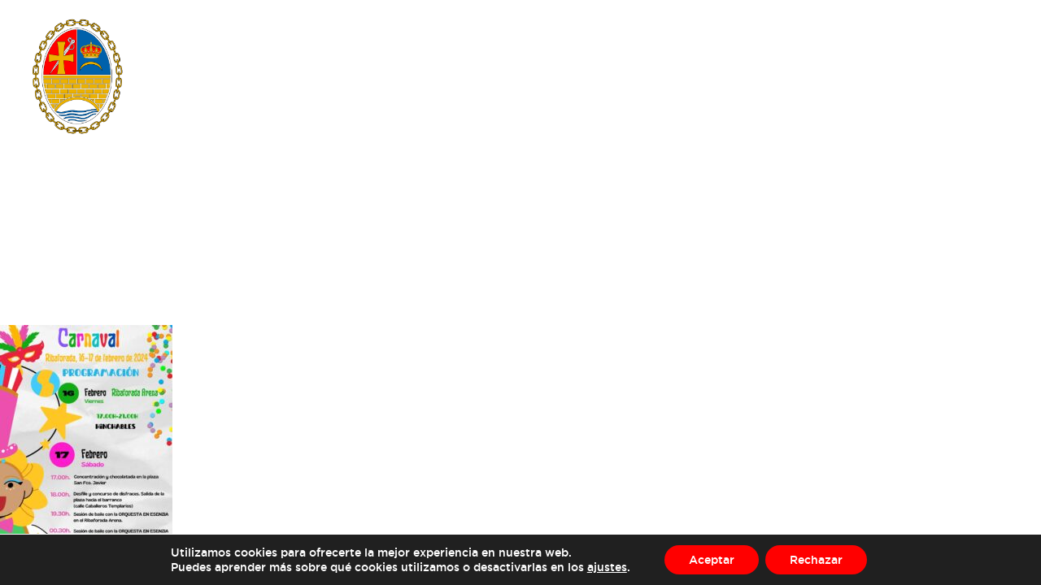

--- FILE ---
content_type: application/javascript
request_url: http://www.ribaforada.es/wp-content/themes/RibaforadaTheme/scripts/scrolldown.js?ver=512211e22953723e8b20011867e6b86b
body_size: 246
content:
jQuery(document).ready(function($) {
	$('.scrolldown').on('click', function(event){
	    event.preventDefault();

	    $('.container').animate({
	        scrollTop: window.innerHeight
	    }, 2000);
	});

	$('.scrolldownEconomia').on('click', function(event) {
		event.preventDefault();
		/* Act on the event */

		var idContenedor = $(this).attr('id');
		$('#'+idContenedor).animate({
	        scrollTop: window.innerHeight
	    }, 2000);
	});
});

--- FILE ---
content_type: application/javascript
request_url: http://www.ribaforada.es/wp-content/themes/RibaforadaTheme/scripts/toggles.js?ver=512211e22953723e8b20011867e6b86b
body_size: 424
content:
jQuery(document).ready(function($) {  
    
    // TOGGLES
    $('.btn-toggle').click(function(e) {
      $(this).parent().parent().toggleClass('active');
      $(this).parent().parent().find('.toggle-content').slideToggle('slow');
      $(this).find( "span" ).toggleClass('active'); 
      $(this).toggleClass('active'); 
      return false;
    }); 
    
// ACORDEON
    //adds the "collapsed" class to each parent
    $('.acc .acc-toggle').addClass('collapsed'); 

    $('.acc').find('.acc-toggle').click(function(){
        //Expand or collapse this panel
        $(this).next('.acc-ct').slideToggle('fast');

        //toggles between collapsed and expanded classes
        $(this).toggleClass('collapsed expanded');

        //removes any instance of "expanded" from the other parents and replace it with the "collapsed" class
        $(".acc .acc-toggle").not($(this)).removeClass('expanded').addClass('collapsed');

        //Hide the other panels
        $(".acc-ct").not($(this).next()).slideUp('slow');  

    });

});